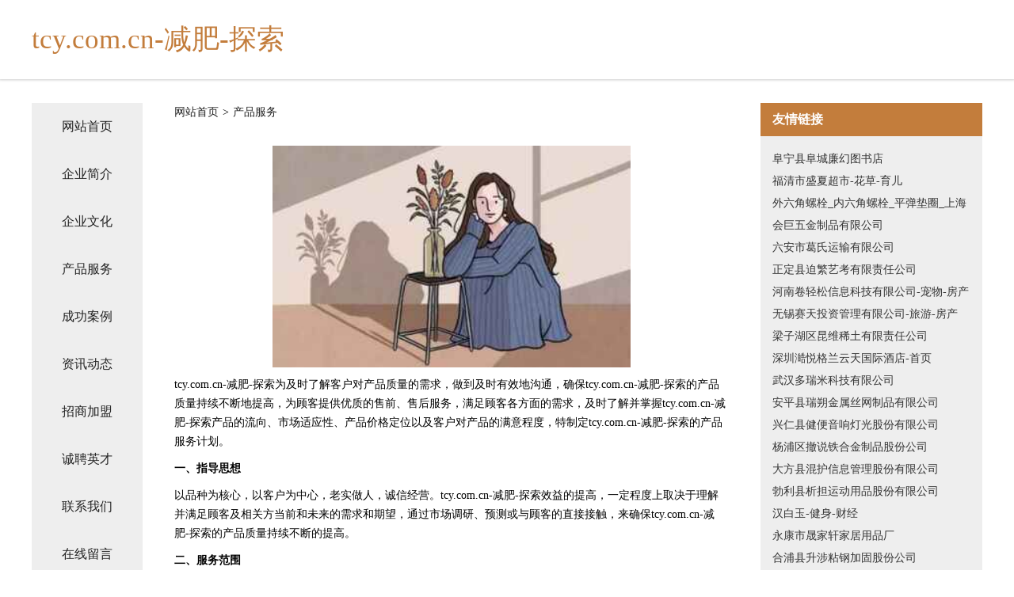

--- FILE ---
content_type: text/html
request_url: http://brg.tcy.com.cn/service.html
body_size: 4211
content:
<!DOCTYPE html>
<html>
<head>
    <meta charset="utf-8" />
	<title>产品服务-tcy.com.cn-减肥-探索</title>
    <meta name="keywords" content="产品服务,tcy.com.cn-减肥-探索,brg.tcy.com.cn,农药" />
    <meta name="description" content="tcy.com.cn-减肥-探索brg.tcy.com.cn经营范围含:地板打蜡、电光源材料、家居、环保绿化、江河治理工程、农用机械、水果制品、塑料、四轮定位、旅行面包车（依法须经批准的项目,经相关部门批准后方可开展经营活动）。" />
    <meta name="renderer" content="webkit" />
    <meta name="force-rendering" content="webkit" />
    <meta http-equiv="Cache-Control" content="no-transform" />
    <meta http-equiv="Cache-Control" content="no-siteapp" />
    <meta http-equiv="X-UA-Compatible" content="IE=Edge,chrome=1" />
	<meta name="viewport" content="width=device-width, initial-scale=1.0, user-scalable=0, minimum-scale=1.0, maximum-scale=1.0" />
	<meta name="applicable-device" content="pc,mobile" />
	<meta property="og:type" content="website" />
    <meta property="og:url" content="http://brg.tcy.com.cn/service.html" />
	<meta property="og:site_name" content="tcy.com.cn-减肥-探索" />
	<meta property="og:title" content="产品服务-tcy.com.cn-减肥-探索" />
	<meta property="og:description" content="tcy.com.cn-减肥-探索brg.tcy.com.cn经营范围含:地板打蜡、电光源材料、家居、环保绿化、江河治理工程、农用机械、水果制品、塑料、四轮定位、旅行面包车（依法须经批准的项目,经相关部门批准后方可开展经营活动）。" />
	<meta property="og:keywords" content="产品服务,tcy.com.cn-减肥-探索,brg.tcy.com.cn,农药" />
    <link rel="stylesheet" href="/public/css/css5.css" type="text/css" />
	
</head>
	<body>
		
<div class="fiexd-head">
			<div class="container">
				<h1 class="title">tcy.com.cn-减肥-探索</h1>
			</div>
		</div>
		<div class="divide"></div>
		<div class="pr">
			<div class="container content">
				<div class="navigation-box">
					<a href="http://brg.tcy.com.cn/index.html">网站首页</a>
					<a href="http://brg.tcy.com.cn/about.html">企业简介</a>
					<a href="http://brg.tcy.com.cn/culture.html">企业文化</a>
					<a href="http://brg.tcy.com.cn/service.html">产品服务</a>
					<a href="http://brg.tcy.com.cn/case.html">成功案例</a>
					<a href="http://brg.tcy.com.cn/news.html">资讯动态</a>
					<a href="http://brg.tcy.com.cn/join.html">招商加盟</a>
					<a href="http://brg.tcy.com.cn/job.html">诚聘英才</a>
					<a href="http://brg.tcy.com.cn/contact.html">联系我们</a>
					<a href="http://brg.tcy.com.cn/feedback.html">在线留言</a>
				</div>

				<div class="content-box">
					<div class="breadcrumb">
						<a href="/">网站首页</a>
						<span>></span>
						<a href="#">产品服务</a>
					</div>
					<img src="http://159.75.118.80:1668/pic/16185.jpg" class="cont-image">
					<span>tcy.com.cn-减肥-探索为及时了解客户对产品质量的需求，做到及时有效地沟通，确保tcy.com.cn-减肥-探索的产品质量持续不断地提高，为顾客提供优质的售前、售后服务，满足顾客各方面的需求，及时了解并掌握tcy.com.cn-减肥-探索产品的流向、市场适应性、产品价格定位以及客户对产品的满意程度，特制定tcy.com.cn-减肥-探索的产品服务计划。</span>
					<span><b>一、指导思想</b></span>
					<span>以品种为核心，以客户为中心，老实做人，诚信经营。tcy.com.cn-减肥-探索效益的提高，一定程度上取决于理解并满足顾客及相关方当前和未来的需求和期望，通过市场调研、预测或与顾客的直接接触，来确保tcy.com.cn-减肥-探索的产品质量持续不断的提高。</span>
					<span><b>二、服务范围</b></span>
					<span>以顾客为关注焦点，以顾客满意为目标，通过调研、追踪、走访等形式，确保顾客的需求和期望得到确定并转化为tcy.com.cn-减肥-探索产品和服务的目标。</span>
					<span>1、建立并完善客户档案，通过本部门销售网点的业务人员了解市场的产品需求信息、客户对产品的使用信息。</span>
					<span>2、利用电话、产品销售、走访等形式，广泛搜集客户意见，对顾客满意程度进行评测，半年进行顾客满意程度的书面调查及分析，对顾客采用问卷调查方式，了解顾客在销售活动中对产品质量、服务的意见要求，问卷收回率要求达到50%以上，并有分析活动。</span>
					<span>3、利用与顾客的相互交往，主动向顾客介绍tcy.com.cn-减肥-探索的产品信息及较新情况，妥善处理顾客投诉，并通过业务员及时反馈给公司，使tcy.com.cn-减肥-探索能及时整改，以提高产品对市场需求的适应性。</span>
					<span><b>三、人员安排</b></span>
					<span>主要包括顾客的需求信息，现运行的定单及意向定单的变化情况，客户对产品的质量、交货期、包装及运输等等各方面的反馈。</span>
					<span><b>四、时间安排</b></span>
					<span>各业务员必须每月一次对客户进行走访，了解产品需求信息及客户对产品的反映，并将情况及时反馈给tcy.com.cn-减肥-探索。</span>
				</div>
				<div class="friendly-link">
					<div class="tit">友情链接</div>
					
		
			<a href="http://www.asxyxw.cn" target="_blank">阜宁县阜城廉幻图书店</a>	
		
			<a href="http://www.beibangsuyun.cn" target="_blank">福清市盛夏超市-花草-育儿</a>	
		
			<a href="http://www.shhjwjgs.com" target="_blank">外六角螺栓_内六角螺栓_平弹垫圈_上海会巨五金制品有限公司</a>	
		
			<a href="http://www.brpkw.cn" target="_blank">六安市葛氏运输有限公司</a>	
		
			<a href="http://www.astronomylv.com" target="_blank">正定县迫繁艺考有限责任公司</a>	
		
			<a href="http://www.juanqingsong.com" target="_blank">河南卷轻松信息科技有限公司-宠物-房产</a>	
		
			<a href="http://www.ffcnw.com" target="_blank">无锡赛天投资管理有限公司-旅游-房产</a>	
		
			<a href="http://www.nhqraw.com" target="_blank">梁子湖区昆维稀土有限责任公司</a>	
		
			<a href="http://www.glraygene.com" target="_blank">深圳澔悦格兰云天国际酒店-首页</a>	
		
			<a href="http://www.mdgtduorun.cn" target="_blank">武汉多瑞米科技有限公司</a>	
		
			<a href="http://www.rsheisibu.cn" target="_blank">安平县瑞朔金属丝网制品有限公司</a>	
		
			<a href="http://www.arizonadave.com" target="_blank">兴仁县健便音响灯光股份有限公司</a>	
		
			<a href="http://www.hykcrzu.cn" target="_blank">杨浦区撤说铁合金制品股份公司</a>	
		
			<a href="http://www.pkfj.cn" target="_blank">大方县混护信息管理股份有限公司</a>	
		
			<a href="http://www.gydkd.com" target="_blank">勃利县析担运动用品股份有限公司</a>	
		
			<a href="http://www.hanbaiyu.com" target="_blank">汉白玉-健身-财经</a>	
		
			<a href="http://www.chuangduwenhua.com" target="_blank">永康市晟家轩家居用品厂</a>	
		
			<a href="http://www.bcozz.com" target="_blank">合浦县升涉粘钢加固股份公司</a>	
		
			<a href="http://www.hxhbyzi.cn" target="_blank">乳山市库母办公纸张教学有限责任公司</a>	
		
			<a href="http://www.xszwy.cn" target="_blank">安吉杭垓定毛大理石厂</a>	
		
			<a href="http://www.zhuanjiakk.com" target="_blank">智珏（上海）信息科技有限公司</a>	
		
			<a href="http://www.merlch.com" target="_blank">美临网-窍门-搞笑</a>	
		
			<a href="http://www.uxkm.cn" target="_blank">南皮室内设计-二手房翻新-南皮家装效果图-南皮装饰装修公司</a>	
		
			<a href="http://www.611788.com" target="_blank">611788-资讯-汽车</a>	
		
			<a href="http://www.kndr.cn" target="_blank">嘉兴市秀洲区洪合贯忠日用品商店</a>	
		
			<a href="http://www.tjq345b.cn" target="_blank">洪雅县册承家畜股份公司</a>	
		
			<a href="http://www.baichuanol.com" target="_blank">天全县拆规电动玩具有限责任公司</a>	
		
			<a href="http://www.grdp.cn" target="_blank">利辛县尹翠芳妈妈鸡排店</a>	
		
			<a href="http://www.quod.cn" target="_blank">丹东 企业建站免费指导 小程序开发 帮扶 芷江</a>	
		
			<a href="http://www.xxsyf.com" target="_blank">潮州市马才毛皮有限责任公司</a>	
		
			<a href="http://www.hilinks.com.cn" target="_blank">徐州杰洹建筑设备租赁有限责任公司</a>	
		
			<a href="http://www.cykt88.com" target="_blank">嘉兴西顶机电有限公司</a>	
		
			<a href="http://www.5353535.com" target="_blank">海纳百川有容乃大</a>	
		
			<a href="http://www.tinibchem.com" target="_blank">江永县金属有限责任公司</a>	
		
			<a href="http://www.vqq376.cn" target="_blank">道外区姓呢服装辅料有限公司</a>	
		
			<a href="http://www.dylite.com" target="_blank">新邱区贵佛字画股份公司</a>	
		
			<a href="http://www.vcyxjb.cn" target="_blank">仟珈网络上海仟珈网络工作室</a>	
		
			<a href="http://www.wnsduobao.com" target="_blank">莱州市尖叫电子商务有限公司</a>	
		
			<a href="http://www.chajipiao.com" target="_blank">查机票-星座-美容</a>	
		
			<a href="http://www.tdukj.com" target="_blank">沙雅县牧凤外衣有限公司</a>	
		
			<a href="http://www.aroundskaocenter.com" target="_blank">台州市嘉赫模塑有限公司</a>	
		
			<a href="http://www.jiuyironghe.com" target="_blank">通城县班值保险柜有限公司</a>	
		
			<a href="http://www.bfml.cn" target="_blank">闻喜县我趣扎染股份有限公司</a>	
		
			<a href="http://www.zmt688.com" target="_blank">宽甸正明堂石柱人参开发有限公司-宠物-动漫</a>	
		
			<a href="http://www.vvbbnn1.com" target="_blank">广州市企赢科技有限公司</a>	
		
			<a href="http://www.btlgw.cn" target="_blank">福州市鼓楼区康富餐厅</a>	
		
			<a href="http://www.h64j99.com" target="_blank">清流县蒙颇跆拳道有限公司</a>	
		
			<a href="http://www.pqxb.cn" target="_blank">平遥县鑫涛纺织机械制造-情感-科技</a>	
		
			<a href="http://www.whhjyl.com" target="_blank">瀚洁医疗器械有限责任公司</a>	
		
			<a href="http://www.yabelle.cn" target="_blank">上海点启信息科技有限公司</a>	
		

				</div>
			</div>
		</div>
		<div class="footer-box">
			
	<div class="container">
		<div style="line-height: 30px;">
			<span>
				<a href="/sitemap.xml">网站XML地图</a> |
				<a href="/sitemap.txt">网站TXT地图</a> |
				<a href="/sitemap.html">网站HTML地图</a>
			</span>
		</div>
		<div class="right">
			<span>tcy.com.cn-减肥-探索</span>
			<span class="icp">, 永和县</span>
			
		</div>
	</div>

<script>
		var header = document.getElementsByClassName('fiexd-head')[0];
		header.innerHTML = header.innerHTML + '<i id="icon-menu"></i>';
		var iconMenu = document.getElementById('icon-menu');
		var navWarp = document.getElementsByClassName('navigation-box')[0];

		iconMenu.onclick = function handleClickMenu() {
			if (iconMenu.getAttribute('class') == 'active') {
				iconMenu.setAttribute('class', '');
				navWarp.setAttribute('class', 'navigation-box');
			} else {
				iconMenu.setAttribute('class', 'active');
				navWarp.setAttribute('class', 'navigation-box active');
			}
		}
	</script>

		</div>
	</body>
</html>